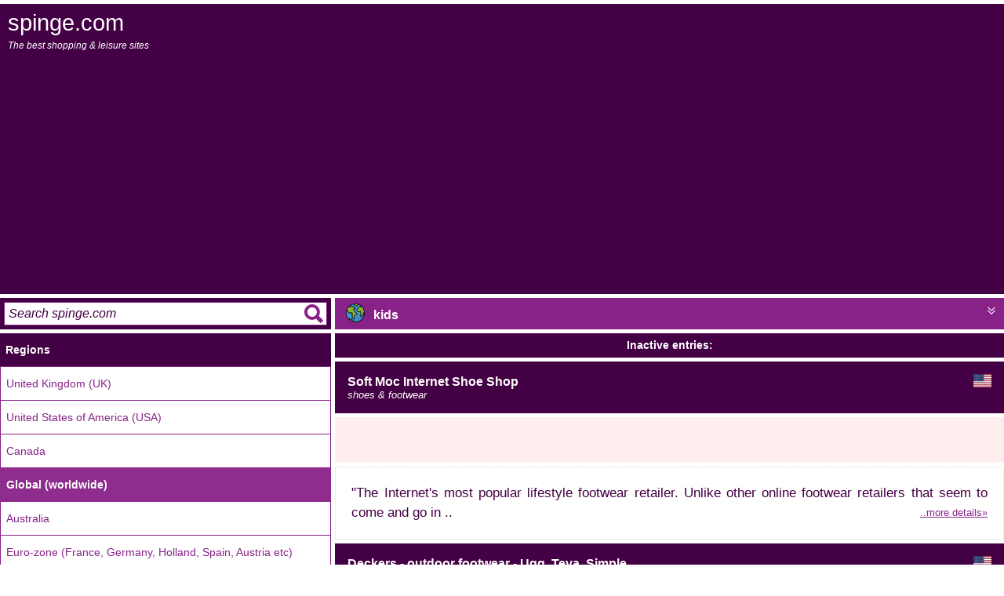

--- FILE ---
content_type: text/html; charset=utf-8
request_url: https://www.spinge.com/tags/kids.htm
body_size: 4276
content:
<html lang="en" class="%%htcl%%"><head>
<title>kids - world shopping & leisure sites</title>
<meta charset="utf-8">
<meta http-equiv="Content-Type" content="text/html; charset=UTF-8">
<meta name="viewport" content="width=device-width, height=device-height, initial-scale=1, user-scalable=no">
<meta name="robots" content="index,follow" />
<meta name="keywords" content="kids,world,www.softmoc.com,www.uggaustralia.com,www.DrJays.com,shop.zoobooks.com,costumes.com" />
<meta name="description" content="world shopping & leisure sites tagged 'kids', featuring Soft Moc Internet Shoe Shop, Deckers - outdoor footwear - Ugg, Teva, Simple, Dr Jays - urban, street, and hip-hop apparel, Zoobooks Magazine, Buy Costumes,  sites in Global (worldwide)" />
<meta property="og:title" content="%%miniTit%%">
<meta property="og:description" content="%%miniDesc%%">
<meta property="og:url" content="https://www.spinge.com/tags/kids.htm">
<meta property="og:image" content="https://www.spinge.com/spinge.com.png">
<meta name="twitter:title" content="%%miniTit%%">
<meta name="twitter:description" content="%%miniDesc%%">
<meta name="twitter:image" content="https://www.spinge.com/spinge.com.png">
<meta name="twitter:card" content="summary_large_image">
<link rel="canonical" content="https://www.spinge.com/tags/kids.htm" />
<link rel="stylesheet" type="text/css" href="/reboot.css" />
<style>h1{font-size:120%;margin-top:10px;margin-bottom:10px;}</style>
<script type="text/javascript" src="/reboot.js" ASYNC></script>
<meta name="verify-v1" content="+Nzf58T5k0QlQ3BWW4+iDytB7WC32VN8F/qnl1rBe4o=" />
<meta name="verification" content="ab6a843a79c199b4bc0e20acc64fac53" />
<meta name="google-site-verification" content="DOcE-7pu6Y-sXZy9_KedJB3Xis8kAuQryJztghQe5FM" />
<!-- TradeDoubler site verification 1248749 -->
<meta name="msvalidate.01" content="3E34C2519A7206DF8DDEB2BE444B2D0D" />
<script async src="//pagead2.googlesyndication.com/pagead/js/adsbygoogle.js"></script>
<script>
(adsbygoogle = window.adsbygoogle || []).push({
google_ad_client: "ca-pub-3891734730917860",
enable_page_level_ads: true
});
</script><link rel="alternate" href="https://www.spinge.com/tags/kids.htm" hreflang="en" />


</head>
<body>
<div id="outer">

<div id="main" class="controls">
<div class="buts"><div id="mbut"></div></div>
spinge.com
<div id="strap">The best shopping &amp; leisure sites</div>
<div class="banstrip"></div>
</div>
<div id="row2">
<div id="menu" class="controls">
<form id="query" class="controls" method="get" onsubmit="return query()">
<input type="text" id="q" onfocus="window.inq=1;" onblur="delete window.inq" placeholder="Search spinge.com"/>
</form>
<hr />
<a href="/web-directory.htm"><h3>Regions</h3></a><a href="/shopping-and-leisure/UK.htm" class="chnk">United Kingdom (UK)</a><a href="/shopping-and-leisure/US.htm" class="chnk nth">United States of America (USA)</a><a href="/shopping-and-leisure/CA.htm" class="chnk nth">Canada</a><a href="/shopping-and-leisure/world.htm" class="chnk nth sel">Global (worldwide)</a><a href="/shopping-and-leisure/AU.htm" class="chnk nth">Australia</a><a href="/shopping-and-leisure/EU.htm" class="chnk nth">Euro-zone (France, Germany, Holland, Spain, Austria etc)</a><hr /><a href="/tags.htm"><h3>Top 20 world tags</h3></a><div class="cloud"> <span class="hash">#</span><a style="font-size:100.5%;" href="/tags/accessories.htm">accessories</a>  <span class="hash">#</span><a style="font-size:85%;" href="/tags/brands.htm">brands</a>  <span class="hash">#</span><a style="font-size:123.7%;" href="/tags/co.htm">co</a>  <span class="hash">#</span><a style="font-size:96.7%;" href="/tags/day.htm">day</a>  <span class="hash">#</span><a style="font-size:87.9%;" href="/tags/delivered.htm">delivered</a>  <span class="hash">#</span><a style="font-size:116.1%;" href="/tags/delivery.htm">delivery</a>  <span class="hash">#</span><a style="font-size:86.2%;" href="/tags/family.htm">family</a>  <span class="hash">#</span><a style="font-size:85.5%;" href="/tags/full.htm">full</a>  <span class="hash">#</span><a style="font-size:107.2%;" href="/tags/gifts.htm">gifts</a>  <span class="hash">#</span><a style="font-size:92.8%;" href="/tags/high.htm">high</a>  <span class="hash">#</span><a style="font-size:110.5%;" href="/tags/home.htm">home</a>  <span class="hash">#</span><a style="font-size:87.8%;" href="/tags/off.htm">off</a>  <span class="hash">#</span><a style="font-size:114.1%;" href="/tags/offers.htm">offers</a>  <span class="hash">#</span><a style="font-size:89.7%;" href="/tags/price.htm">price</a>  <span class="hash">#</span><a style="font-size:110.9%;" href="/tags/quality.htm">quality</a>  <span class="hash">#</span><a style="font-size:86.1%;" href="/tags/sell.htm">sell</a>  <span class="hash">#</span><a style="font-size:97.7%;" href="/tags/service.htm">service</a>  <span class="hash">#</span><a style="font-size:140%;" href="/tags/uk.htm">uk</a>  <span class="hash">#</span><a style="font-size:86.6%;" href="/tags/us.htm">us</a>  <span class="hash">#</span><a style="font-size:85.9%;" href="/tags/value.htm">value</a> </div><hr /><a href="/shopping-and-leisure/world.htm"><h3>Top Categories</h3></a><a href="/shopping-and-leisure/world/catalogues-&-department-stores.htm" class="chnk">catalogues & department stores</a><a href="/shopping-and-leisure/world/classic-gifts.htm" class="chnk nth">classic gifts</a><a href="/shopping-and-leisure/world/cosmetics.htm" class="chnk nth">cosmetics</a><a href="/shopping-and-leisure/world/entertainment.htm" class="chnk nth">entertainment</a><a href="/shopping-and-leisure/world/fashion-&-clothing.htm" class="chnk nth">fashion & clothing</a><a href="/shopping-and-leisure/world/food-and-drink.htm" class="chnk nth">food and drink</a><a href="/shopping-and-leisure/world/gadgets-&-innovation.htm" class="chnk nth">gadgets & innovation</a><a href="/shopping-and-leisure/world/gardening-and-DIY.htm" class="chnk nth">gardening and DIY</a><a href="/shopping-and-leisure/world/house-and-home.htm" class="chnk nth">house and home</a><a href="/shopping-and-leisure/world/mobiles-&-cellular-phones.htm" class="chnk nth">mobiles & cellular phones</a><a href="/shopping-and-leisure/world/mp3-players.htm" class="chnk nth">mp3 players</a><a href="/shopping-and-leisure/world/musical-instruments.htm" class="chnk nth">musical instruments</a><a href="/shopping-and-leisure/world/precious-gifts.htm" class="chnk nth">precious gifts</a><a href="/shopping-and-leisure/world/supplements.htm" class="chnk nth">supplements</a><a href="/shopping-and-leisure/world/unusual-gifts.htm" class="chnk nth">unusual gifts</a>
<hr />
<a href="/privacy.htm"><h3>Privacy Information</h3></a>
<hr />
</div><div id="panel">
<div id="buffer"></div>
<div id="sub" class="controls">
<div class="buts">
<div id="sbut"></div>
</div>
<img class="flagworld" title="Global (worldwide)"/> kids
</div>
<div id="submenu" class="controls"><div id="rbuts" class="buts"><a href="/tags-uk/kids.htm"><div><img class="flaguk" title="UK shopping & leisure sites" /></div></a><a href="/tags-us/kids.htm"><div><img class="flagus" title="US shopping & leisure sites" /></div></a><a href="/tags-ca/kids.htm"><div><img class="flagca" title="CA shopping & leisure sites" /></div></a><a href="/tags/kids.htm"><div class="sel"><img class="flagworld" title="world shopping & leisure sites" /></div></a><a href="/tags-au/kids.htm"><div><img class="flagau" title="AU shopping & leisure sites" /></div></a><a href="/tags-eu/kids.htm"><div><img class="flageu" title="EU shopping & leisure sites" /></div></a></div>
<hr /><a href="/tags.htm"><h3>Top 50 world tags</h3></a><div class="cloud"> <span class="hash">#</span><a style="font-size:103.8%;" href="/tags/accessories.htm">accessories</a>  <span class="hash">#</span><a style="font-size:89.1%;" href="/tags/beauty.htm">beauty</a>  <span class="hash">#</span><a style="font-size:86%;" href="/tags/books.htm">books</a>  <span class="hash">#</span><a style="font-size:89.7%;" href="/tags/brands.htm">brands</a>  <span class="hash">#</span><a style="font-size:85.2%;" href="/tags/christmas.htm">christmas</a>  <span class="hash">#</span><a style="font-size:125.1%;" href="/tags/co.htm">co</a>  <span class="hash">#</span><a style="font-size:100.4%;" href="/tags/day.htm">day</a>  <span class="hash">#</span><a style="font-size:88.4%;" href="/tags/deals.htm">deals</a>  <span class="hash">#</span><a style="font-size:92.3%;" href="/tags/delivered.htm">delivered</a>  <span class="hash">#</span><a style="font-size:118.1%;" href="/tags/delivery.htm">delivery</a>  <span class="hash">#</span><a style="font-size:87.9%;" href="/tags/direct.htm">direct</a>  <span class="hash">#</span><a style="font-size:85%;" href="/tags/dvds.htm">dvds</a>  <span class="hash">#</span><a style="font-size:86.3%;" href="/tags/entertainment.htm">entertainment</a>  <span class="hash">#</span><a style="font-size:90.7%;" href="/tags/family.htm">family</a>  <span class="hash">#</span><a style="font-size:87.3%;" href="/tags/fashion.htm">fashion</a>  <span class="hash">#</span><a style="font-size:89.5%;" href="/tags/food-and-drink.htm">food and drink</a>  <span class="hash">#</span><a style="font-size:89.4%;" href="/tags/free-delivery.htm">free delivery</a>  <span class="hash">#</span><a style="font-size:85%;" href="/tags/friday.htm">friday</a>  <span class="hash">#</span><a style="font-size:90.2%;" href="/tags/full.htm">full</a>  <span class="hash">#</span><a style="font-size:89.3%;" href="/tags/garden.htm">garden</a>  <span class="hash">#</span><a style="font-size:88.2%;" href="/tags/gift.htm">gift</a>  <span class="hash">#</span><a style="font-size:110%;" href="/tags/gifts.htm">gifts</a>  <span class="hash">#</span><a style="font-size:88%;" href="/tags/health.htm">health</a>  <span class="hash">#</span><a style="font-size:96.8%;" href="/tags/high.htm">high</a>  <span class="hash">#</span><a style="font-size:87.5%;" href="/tags/high-quality.htm">high quality</a>  <span class="hash">#</span><a style="font-size:113%;" href="/tags/home.htm">home</a>  <span class="hash">#</span><a style="font-size:85.5%;" href="/tags/home-&-garden.htm">home & garden</a>  <span class="hash">#</span><a style="font-size:86.4%;" href="/tags/house-and-home.htm">house and home</a>  <span class="hash">#</span><a style="font-size:86.4%;" href="/tags/luxury.htm">luxury</a>  <span class="hash">#</span><a style="font-size:85.3%;" href="/tags/made.htm">made</a>  <span class="hash">#</span><a style="font-size:86.8%;" href="/tags/no.htm">no</a>  <span class="hash">#</span><a style="font-size:85.5%;" href="/tags/occasion.htm">occasion</a>  <span class="hash">#</span><a style="font-size:92.2%;" href="/tags/off.htm">off</a>  <span class="hash">#</span><a style="font-size:116.3%;" href="/tags/offers.htm">offers</a>  <span class="hash">#</span><a style="font-size:87%;" href="/tags/own.htm">own</a>  <span class="hash">#</span><a style="font-size:88%;" href="/tags/people.htm">people</a>  <span class="hash">#</span><a style="font-size:94%;" href="/tags/price.htm">price</a>  <span class="hash">#</span><a style="font-size:113.4%;" href="/tags/quality.htm">quality</a>  <span class="hash">#</span><a style="font-size:88.9%;" href="/tags/retailer.htm">retailer</a>  <span class="hash">#</span><a style="font-size:90.7%;" href="/tags/sell.htm">sell</a>  <span class="hash">#</span><a style="font-size:101.3%;" href="/tags/service.htm">service</a>  <span class="hash">#</span><a style="font-size:87.6%;" href="/tags/since.htm">since</a>  <span class="hash">#</span><a style="font-size:86.7%;" href="/tags/special.htm">special</a>  <span class="hash">#</span><a style="font-size:88.2%;" href="/tags/time.htm">time</a>  <span class="hash">#</span><a style="font-size:87.6%;" href="/tags/trade.htm">trade</a>  <span class="hash">#</span><a style="font-size:140%;" href="/tags/uk.htm">uk</a>  <span class="hash">#</span><a style="font-size:88%;" href="/tags/uk-delivery.htm">uk delivery</a>  <span class="hash">#</span><a style="font-size:91.2%;" href="/tags/us.htm">us</a>  <span class="hash">#</span><a style="font-size:90.5%;" href="/tags/value.htm">value</a>  <span class="hash">#</span><a style="font-size:87.8%;" href="/tags/white.htm">white</a> </div>
</div>
<div id="fade" class="controls"></div>
<div id="body">

<h2 class="stri">Inactive entries:</h2><div class="coTitle box"><img class="flagus" />Soft Moc Internet Shoe Shop<i><br />shoes & footwear</i></div><div class="box coDetail"><div class="inset insW"><iframe src="/ood.htm" iframeborder="0" frameborder="0"></iframe></div><div class="inset insB link" onclick="document.location='/shoes-footwear/Soft-Moc-Internet-Shoe-Shop--547715.htm';">"The Internet's most popular lifestyle footwear retailer. Unlike other online footwear retailers that seem to come and go in ..<a href="/shoes-footwear/Soft-Moc-Internet-Shoe-Shop--547715.htm" class="isM">..more details&raquo;</a></div></div><div class="coTitle box"><img class="flagus" />Deckers - outdoor footwear - Ugg, Teva, Simple<i><br />shoes & footwear</i></div><div class="box coDetail"><div class="inset insW"><iframe src="/ood.htm" iframeborder="0" frameborder="0"></iframe></div><div class="inset insB link" onclick="document.location='/shoes-footwear/Deckers-outdoor-footwear-Ugg-Teva-Simple--554463.htm';">UGG Australia - the premier brand of luxury sheepskin footwear and the leader in quality and style.
UGG footwear is available..<a href="/shoes-footwear/Deckers-outdoor-footwear-Ugg-Teva-Simple--554463.htm" class="isM">..more details&raquo;</a></div></div><div class="coTitle box"><img class="flagus" />Dr Jays - urban, street, and hip-hop apparel<i><br />fashion & clothing</i></div><div class="box coDetail"><div class="inset insW"><iframe src="/ood.htm" iframeborder="0" frameborder="0"></iframe></div><div class="inset insB link" onclick="document.location='/fashion-clothing/Dr-Jays-urban-street-and-hip-hop-apparel--645361.htm';">"DrJays.com is the premier online retailer of urban, street, and hip-hop apparel. We feature an unmatched selection of 6,000+..<a href="/fashion-clothing/Dr-Jays-urban-street-and-hip-hop-apparel--645361.htm" class="isM">..more details&raquo;</a></div></div><div class="coTitle box"><img class="flagus" />Zoobooks Magazine<i><br />childcare</i></div><div class="box coDetail"><div class="inset insW"><iframe src="/ood.htm" iframeborder="0" frameborder="0"></iframe></div><div class="inset insB link" onclick="document.location='/childcare/Zoobooks-Magazine--684993.htm';">"Kids love Zoobooks Magazine because it's all about animals."<a href="/childcare/Zoobooks-Magazine--684993.htm" class="isM">Full details&raquo;</a></div></div><div class="coTitle box"><img class="flagus" />Buy Costumes<i><br />arts & crafts</i></div><div class="box coDetail"><div class="inset insW"><iframe src="/ood.htm" iframeborder="0" frameborder="0"></iframe></div><div class="inset insB link" onclick="document.location='/arts-crafts/Buy-Costumes--726692.htm';">"BuyCostumes.com is the web's most popular costume store, with over 13,000 costume, party and décor specific SKU's in a uniqu..<a href="/arts-crafts/Buy-Costumes--726692.htm" class="isM">..more details&raquo;</a></div></div><div class="edend"></div><div class="coTitle box">#kids<br /><i>related tags</i></div><div class="box coDetail"><div class="inset insA"><div class="cloud"> <span class="hash">#</span><a style="font-size:101.1%;" href="/tags/accessories.htm">accessories</a>  <span class="hash">#</span><a style="font-size:85.2%;" href="/tags/beauty.htm">beauty</a>  <span class="hash">#</span><a style="font-size:85.8%;" href="/tags/brands.htm">brands</a>  <span class="hash">#</span><a style="font-size:124%;" href="/tags/co.htm">co</a>  <span class="hash">#</span><a style="font-size:97.4%;" href="/tags/day.htm">day</a>  <span class="hash">#</span><a style="font-size:116.4%;" href="/tags/delivery.htm">delivery</a>  <span class="hash">#</span><a style="font-size:87%;" href="/tags/family.htm">family</a>  <span class="hash">#</span><a style="font-size:107.7%;" href="/tags/gifts.htm">gifts</a>  <span class="hash">#</span><a style="font-size:93.5%;" href="/tags/high.htm">high</a>  <span class="hash">#</span><a style="font-size:110.9%;" href="/tags/home.htm">home</a>  <span class="hash">#</span><a style="font-size:88.6%;" href="/tags/off.htm">off</a>  <span class="hash">#</span><a style="font-size:114.5%;" href="/tags/offers.htm">offers</a>  <span class="hash">#</span><a style="font-size:90.4%;" href="/tags/price.htm">price</a>  <span class="hash">#</span><a style="font-size:111.3%;" href="/tags/quality.htm">quality</a>  <span class="hash">#</span><a style="font-size:85%;" href="/tags/retailer.htm">retailer</a>  <span class="hash">#</span><a style="font-size:86.9%;" href="/tags/sell.htm">sell</a>  <span class="hash">#</span><a style="font-size:98.3%;" href="/tags/service.htm">service</a>  <span class="hash">#</span><a style="font-size:140%;" href="/tags/uk.htm">uk</a>  <span class="hash">#</span><a style="font-size:87.4%;" href="/tags/us.htm">us</a>  <span class="hash">#</span><a style="font-size:86.7%;" href="/tags/value.htm">value</a> </div></div></div><div class="edend"></div><div class="box coTitle"><a href="https://www.google.co.uk/search?q=kids&sa=Search&client=pub-3891734730917860&forid=1&channel=1525837228&ie=ISO-8859-1&oe=ISO-8859-1&num=3&cof=GALT%3A%23008000%3BGL%3A1%3BDIV%3A%23336699%3BVLC%3A663399%3BAH%3Acenter%3BBGC%3AFFFFFF%3BLBGC%3A336699%3BALC%3A0000FF%3BLC%3A0000FF%3BT%3A000000%3BGFNT%3A0000FF%3BGIMP%3A0000FF%3BFORID%3A1&hl=en" target="_blank" rel="nofollow">Search "kids" on Google...</a></div><div class="edend"></div><div class="coTitle box" id="tbtop" onclick="window.mode('tbox')"><span class="ico"></span>Mis-typed your search?</div>
		<div class="sm inset" id="tbox">kids ikds kdis kisd diks ksdi sidk sdik iksd idks kdsi dkis ksid ids kds kis kid kkids kiids kidds kidss jids lids kuds kods kiss kifs kida kidd kjids klids kiuds kiods kidss kidfs kidsa kidsd jkids lkids kuids koids kisds kifds kidas kidds ijds jdis jisd ilds ldis lisd ukds kdus kusd okds kdos kosd ikss ksis ikfs kfis kisf ikda kdia kiad ikdd kdid           </div><div class="edend"></div>
</div>
</div>
</div>
</div>
<script src="https://cdn.jsdelivr.net/npm/lozad/dist/lozad.min.js"></script>
<script>lozad('.lozad', {loaded:function(el){
try { var img = new Image(); img.src = el.getAttribute('data-src');
img.addEventListener('error', function(e){ el.style.display='none'; }, false);
}catch(e){console.log(e);}
if(typeof el.onload=='function')el.onload(el);
}}).observe();</script>
<script defer src="https://static.cloudflareinsights.com/beacon.min.js/vcd15cbe7772f49c399c6a5babf22c1241717689176015" integrity="sha512-ZpsOmlRQV6y907TI0dKBHq9Md29nnaEIPlkf84rnaERnq6zvWvPUqr2ft8M1aS28oN72PdrCzSjY4U6VaAw1EQ==" data-cf-beacon='{"version":"2024.11.0","token":"4fe8459f969a41889775c7b99506bd92","r":1,"server_timing":{"name":{"cfCacheStatus":true,"cfEdge":true,"cfExtPri":true,"cfL4":true,"cfOrigin":true,"cfSpeedBrain":true},"location_startswith":null}}' crossorigin="anonymous"></script>
</body>
</html>



--- FILE ---
content_type: text/html; charset=utf-8
request_url: https://www.google.com/recaptcha/api2/aframe
body_size: 268
content:
<!DOCTYPE HTML><html><head><meta http-equiv="content-type" content="text/html; charset=UTF-8"></head><body><script nonce="iGMdDH0AX-MzNl5v1dCIKA">/** Anti-fraud and anti-abuse applications only. See google.com/recaptcha */ try{var clients={'sodar':'https://pagead2.googlesyndication.com/pagead/sodar?'};window.addEventListener("message",function(a){try{if(a.source===window.parent){var b=JSON.parse(a.data);var c=clients[b['id']];if(c){var d=document.createElement('img');d.src=c+b['params']+'&rc='+(localStorage.getItem("rc::a")?sessionStorage.getItem("rc::b"):"");window.document.body.appendChild(d);sessionStorage.setItem("rc::e",parseInt(sessionStorage.getItem("rc::e")||0)+1);localStorage.setItem("rc::h",'1769653372111');}}}catch(b){}});window.parent.postMessage("_grecaptcha_ready", "*");}catch(b){}</script></body></html>

--- FILE ---
content_type: image/svg+xml
request_url: https://www.spinge.com/flag/world.svg
body_size: 1498
content:
<?xml version="1.0" encoding="iso-8859-1"?>
<!-- Generator: Adobe Illustrator 19.0.0, SVG Export Plug-In . SVG Version: 6.00 Build 0)  -->
<svg version="1.1" id="Capa_1" xmlns="http://www.w3.org/2000/svg" xmlns:xlink="http://www.w3.org/1999/xlink" x="0px" y="0px"
	 viewBox="0 0 512 512" style="enable-background:new 0 0 512 512;" xml:space="preserve">
<circle style="fill:#4398D1;" cx="256" cy="256" r="247.467"/>
<path style="fill:#3E8CC7;" d="M372.139,37.461c64.162,120.678,18.347,270.515-102.323,334.677
	c-72.636,38.622-159.718,38.622-232.354,0c64.162,120.678,213.999,166.485,334.677,102.323s166.485-213.999,102.323-334.677
	C451.311,96.247,415.684,60.612,372.139,37.461z"/>
<g>
	<path style="fill:#88B337;" d="M281.6,76.8l63.232-51.797C298.18,7.066,247.185,3.669,198.571,15.275l48.896,27.392L281.6,76.8z"/>
	<path style="fill:#88B337;" d="M370.432,90.368l-80.299,80.299l42.667,51.2h68.267V358.4l60.245-37.632
		c5.001-3.123,8.03-8.61,8.021-14.507v-33.195c0-5.376,2.526-10.428,6.827-13.653l26.624-20.48
		c-3.866-57.532-27.785-111.881-67.584-153.6h-52.651C378.001,85.333,373.641,87.142,370.432,90.368z"/>
	<path style="fill:#88B337;" d="M76.8,426.667c41.079,43.238,96.435,70.127,155.819,75.691l-87.552-75.691H76.8z"/>
	<path style="fill:#88B337;" d="M170.667,256v128l51.2,42.667v-75.691c0.068-6.033,3.311-11.58,8.533-14.592l76.8-46.251
		l-93.867-102.4v-42.667H256l-37.547-52.565c-3.149-4.429-8.218-7.091-13.653-7.168h-128
		c-23.177,24.252-41.173,52.966-52.907,84.395L85.333,256H170.667z"/>
</g>
<path d="M256,0C114.611,0,0,114.611,0,256s114.611,256,256,256s256-114.611,256-256S397.389,0,256,0z M256,17.067
	c23.714-0.017,47.3,3.524,69.973,10.496l-43.947,37.632l-28.501-28.587c-0.666-0.614-1.408-1.135-2.219-1.536l-30.72-15.36
	C232.311,17.963,244.147,17.084,256,17.067z M80.725,93.867H204.8c2.773-0.017,5.385,1.323,6.997,3.584l27.648,39.083h-26.112
	c-4.71,0-8.533,3.823-8.533,8.533v42.667c-0.017,2.142,0.777,4.215,2.219,5.803l86.869,94.635l-68.267,40.875
	c-7.654,4.659-12.314,12.971-12.288,21.931v57.515L179.2,379.989V256c0-4.71-3.823-8.533-8.533-8.533H89.771l-55.637-79.701
	C44.988,140.476,60.783,115.43,80.725,93.867z M97.792,435.2h43.776l67.413,55.125c-41.122-8.329-79.326-27.341-110.763-55.125
	H97.792z M494.933,256c0,131.96-106.974,238.933-238.933,238.933c-4.949,0-9.813-0.171-14.592-0.512l-90.965-74.325
	c-1.51-1.254-3.413-1.946-5.376-1.963H80.725c-57.404-61.892-77.815-149.513-53.675-230.4l51.2,73.216
	c1.63,2.287,4.275,3.627,7.083,3.584h76.8V384c0,2.534,1.118,4.949,3.072,6.571l51.2,42.667c1.536,1.271,3.465,1.963,5.461,1.963
	c1.237,0.009,2.458-0.256,3.584-0.768c3.021-1.399,4.958-4.429,4.949-7.765v-75.691c0-3.012,1.587-5.803,4.181-7.339l76.8-46.165
	c2.227-1.323,3.738-3.584,4.096-6.144c0.375-2.534-0.41-5.103-2.133-6.997l-91.477-99.925V153.6H256
	c4.71-0.026,8.516-3.857,8.491-8.576c-0.009-1.758-0.563-3.473-1.579-4.907l-37.547-52.565c-4.745-6.665-12.39-10.658-20.565-10.752
	H98.219c27.494-24.141,60.16-41.66,95.488-51.2l48.725,24.32l33.109,33.195c1.655,1.502,3.823,2.304,6.059,2.219
	c2.031,0,4.002-0.725,5.547-2.048l57.344-49.152c25.37,10.155,48.802,24.585,69.291,42.667h-31.232
	c-6.784,0.009-13.295,2.705-18.091,7.509l-80.384,80.299c-3.132,3.123-3.354,8.132-0.512,11.52l42.667,51.2
	c1.621,1.954,4.036,3.072,6.571,3.072h59.733v128c-0.009,3.123,1.698,6.007,4.437,7.509c2.637,1.527,5.897,1.527,8.533,0
	l60.245-37.632c7.612-4.719,12.203-13.065,12.117-22.016v-33.195c0-2.688,1.263-5.214,3.413-6.827L494.933,256z M471.04,252.587
	c-6.443,4.838-10.24,12.425-10.24,20.48v33.195c0.009,2.953-1.51,5.692-4.011,7.253L409.6,343.04V221.867
	c0-4.71-3.823-8.533-8.533-8.533h-64.256l-35.157-42.155l74.837-74.837c1.638-1.562,3.797-2.441,6.059-2.475h48.725
	c36.07,38.861,58.146,88.653,62.72,141.483L471.04,252.587z"/>
<g>
</g>
<g>
</g>
<g>
</g>
<g>
</g>
<g>
</g>
<g>
</g>
<g>
</g>
<g>
</g>
<g>
</g>
<g>
</g>
<g>
</g>
<g>
</g>
<g>
</g>
<g>
</g>
<g>
</g>
</svg>
